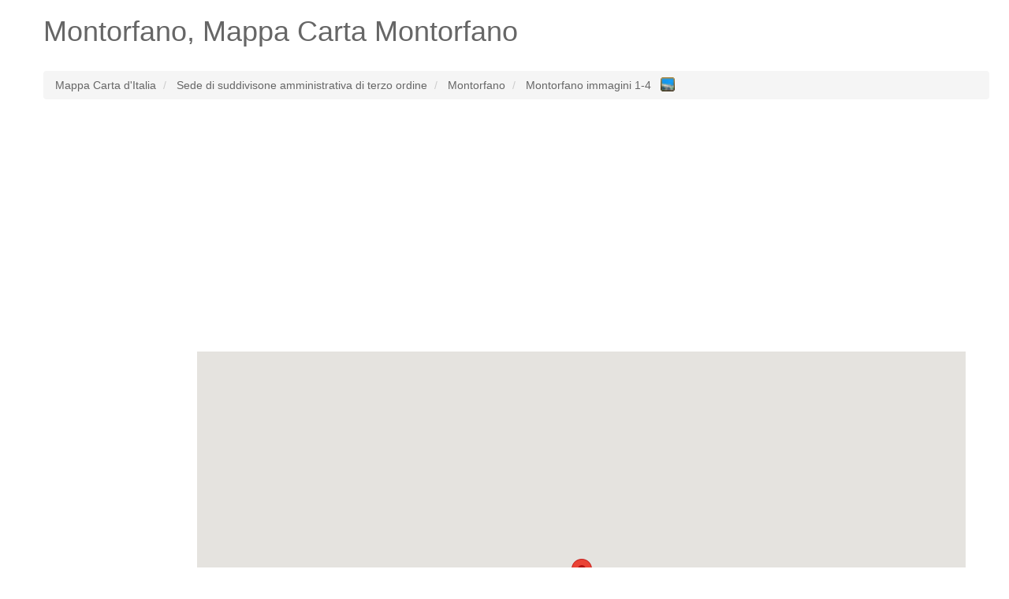

--- FILE ---
content_type: text/html; charset=UTF-8
request_url: http://www.mappa-italia.it/montorfano
body_size: 5185
content:
<!DOCTYPE HTML><html lang="it"><head><meta name="robots" content="index, follow, noodp" /><meta charset="utf-8"><meta http-equiv="X-UA-Compatible" content="IE=edge"><meta name="viewport" content="width=device-width, initial-scale=1"><link rel="shortcut icon" type="image/x-icon" href="http://www.mappa-italia.it/favicon.ico"><title>Montorfano Carta, Mappa Montorfano</title><meta name="description" content="Montorfano su carta mappa d'Italia. Piano Montorfano, cerca le strade Montorfano sul satellite di Italia."><meta name="keywords" content="Montorfano,strade Montorfano,carta,mappa Italia,Italia mappa"><meta property="og:type" content="website" /><meta property="og:title" content="Montorfano Carta, Mappa Montorfano" /><meta property="og:url" content="http://www.mappa-italia.it/" /><meta property="og:description" content="Montorfano su carta mappa d'Italia. Piano Montorfano, cerca le strade Montorfano sul satellite di Italia." /><meta name="google-site-verification" content="l9ZShAa_c1pGZHQZqtB_PzjBqBn7oNVx1atqszBYEzM" /><!--[if lt IE 9]><script src="https://oss.maxcdn.com/html5shiv/3.7.2/html5shiv.min.js" async></script><script src="https://oss.maxcdn.com/respond/1.4.2/respond.min.js" async></script><![endif]--><style type="text/css">html{font-family:sans-serif;-webkit-text-size-adjust:100%;-ms-text-size-adjust:100%}body{margin:0}article,aside,details,figcaption,figure,footer,header,hgroup,main,menu,nav,section,summary{display:block}audio,canvas,progress,video{display:inline-block;vertical-align:baseline}audio:not([controls]){display:none;height:0}[hidden],template{display:none}a{background-color:transparent}a:active,a:hover{outline:0}abbr[title]{border-bottom:1px dotted}b,strong{font-weight:700}dfn{font-style:italic}h1{margin:.67em 0;font-size:2em}mark{color:#000;background:#ff0}small{font-size:80%}sub,sup{position:relative;font-size:75%;line-height:0;vertical-align:baseline}sup{top:-.5em}sub{bottom:-.25em}img{border:0}svg:not(:root){overflow:hidden}figure{margin:1em 40px}hr{height:0;-webkit-box-sizing:content-box;-moz-box-sizing:content-box;box-sizing:content-box}pre{overflow:auto}code,kbd,pre,samp{font-family:monospace,monospace;font-size:1em}button,input,optgroup,select,textarea{margin:0;font:inherit;color:inherit}button{overflow:visible}button,select{text-transform:none}button,html input[type=button],input[type=reset],input[type=submit]{-webkit-appearance:button;cursor:pointer}button[disabled],html input[disabled]{cursor:default}button::-moz-focus-inner,input::-moz-focus-inner{padding:0;border:0}input{line-height:normal}input[type=checkbox],input[type=radio]{-webkit-box-sizing:border-box;-moz-box-sizing:border-box;box-sizing:border-box;padding:0}input[type=number]::-webkit-inner-spin-button,input[type=number]::-webkit-outer-spin-button{height:auto}input[type=search]{-webkit-box-sizing:content-box;-moz-box-sizing:content-box;box-sizing:content-box;-webkit-appearance:textfield}input[type=search]::-webkit-search-cancel-button,input[type=search]::-webkit-search-decoration{-webkit-appearance:none}fieldset{padding:.35em .625em .75em;margin:0 2px;border:1px solid silver}legend{padding:0;border:0}textarea{overflow:auto}optgroup{font-weight:700}table{border-spacing:0;border-collapse:collapse}td,th{padding:0}*{color:#666;}.starter-template {padding: 40px 15px;text-align: center;}.row.no-pad {margin-right:0;margin-left:0;}.row.no-pad > [class*='col-'] {padding-right:0;padding-left:0;}.navbar-inverse{background-color: #666;}.navbar-inverse .navbar-nav>li>a{color:#fff;}.navbar-inverse .navbar-brand{color:#fff;}.navbar-form{border:0;}.navbar-inverse .navbar-collapse, .navbar-inverse .navbar-form{border:0;}.navbar-inverse{border-color: #666;}@media(max-width:767px){h1{font-size: 4.9vw;}p{font-size: 14px;}.breadcrumb{font-size: 12px;line-height: 2;}.adresaz{font-size: 12px;}.promjenaz-map-marker{line-height: 2;}.navbar-form{margin:0;}.flinks a{margin:0 10px;line-height: 2;}}@media(min-width:768px){h1{font-size: 20px;}}</style><link rel="stylesheet" href="http://www.mappa-italia.it/js-css/style_map_20150612.css" type="text/css" media="all"><script src="https://ajax.googleapis.com/ajax/libs/jquery/3.4.1/jquery.min.js"></script></head><body><div class="container"><div class="row"><div class="col-md-12"><div itemscope itemtype="http://schema.org/Place"><h1><span itemprop="name">Montorfano</span>, Mappa Carta Montorfano</h1></div></div></div><div class="row"><div class="col-md-12"></div></div><br><div class="row"><div class="col-md-12"><ol class="breadcrumb" itemscope itemtype="http://schema.org/BreadcrumbList"><li itemprop="itemListElement" itemscope itemtype="http://schema.org/ListItem"><a itemprop="item" href="http://www.mappa-italia.it/"><span itemprop="name">Mappa Carta d'Italia</span></a><meta itemprop="position" content="1" /></li><li itemprop="itemListElement" itemscope itemtype="http://schema.org/ListItem"><a itemprop="item" href="http://www.mappa-italia.it/caratteristiche-geografiche-dell-italia/"><span itemprop="name">Sede di suddivisone amministrativa di terzo ordine</span></a><meta itemprop="position" content="2" /></li><li itemprop="itemListElement" itemscope itemtype="http://schema.org/ListItem"><a itemprop="item" href="http://www.mappa-italia.it/montorfano"><span itemprop="name">Montorfano</span></a><meta itemprop="position" content="3" /></li><li itemprop="itemListElement" itemscope itemtype="http://schema.org/ListItem"><a itemprop="item" href="http://www.mappa-italia.it/immagini/montorfano"><span itemprop="name">Montorfano immagini 1-4</span>&nbsp;&nbsp;<img src="http://www.mappa-italia.it/gallery-13x13-blue.png" style="width:18px; vertical-align:top;" alt="Immagini Montorfano"></a><meta itemprop="position" content="4" /></li></ol></div></div><div class="row"><div class="col-md-12"><ins class="adsbygoogle"style="display:block"data-ad-client="ca-pub-4055059144689049"data-ad-slot="2026575747"data-ad-format="auto"data-full-width-responsive="true"></ins><script>(adsbygoogle = window.adsbygoogle || []).push({});</script></div></div><br><div class="row no-pad"><div class="hidden-xs col-sm-3 col-md-2 col-lg-2"><div style="height: 600px; width: 100%; background: none repeat scroll 0% 0% rgb(255, 255, 255);" id="sidead"><script type="text/javascript" async>if (window.innerWidth >= 768) {document.write('<ins class="adsbygoogle" style="display:inline-block;width:160px;height:600px" data-ad-client="ca-pub-4055059144689049" data-ad-slot="6456775349" data-ad-format="auto" data-full-width-responsive="true"></ins>');(adsbygoogle = window.adsbygoogle || []).push({});}</script></div></div><style>#mappaitaliait-karta {height: 600px;width: 100%;position: relative;background-color: #F5F5F5;overflow: hidden;margin: 0px;padding: 0px}</style><div class="col-xs-12 col-sm-9 col-md-10 col-lg-10"><div id="mappaitaliait-karta"></div></div></div><br><div class="row"><div class="col-md-12"><ins class="adsbygoogle"style="display:block"data-ad-client="ca-pub-4055059144689049"data-ad-slot="3503308944"data-ad-format="auto"data-full-width-responsive="true"></ins><script>(adsbygoogle = window.adsbygoogle || []).push({});</script><br /></div></div><div class="row"><div class="col-md-12"><p lang="it" class="flinks"><strong><em>Le posizioni geografiche piu vicine (distanza ottica da Montorfano):</em></strong><em><br />Terzo livello di suddivisione amministrativa: <a href="http://www.mappa-italia.it/montorfano-6542495">Montorfano</a> (0.000 m)&emsp; <a href="http://www.mappa-italia.it/tavernerio-6543729">Tavernerio</a> (1.609 m)&emsp; <a href="http://www.mappa-italia.it/albese-con-cassano-6542911">Albese con Cassano</a> (1.809 m)&emsp;<br />Lago: <a href="http://www.mappa-italia.it/lago-di-montorfano">Lago di Montorfano</a> (0.876 m)&emsp;<br />Zona abitata: <a href="http://www.mappa-italia.it/cascina-incastro">Cascina Incastro</a> (0.858 m)&emsp; <a href="http://www.mappa-italia.it/mandane">Mandane</a> (1.374 m)&emsp; <a href="http://www.mappa-italia.it/inghigollo">Inghigollo</a> (1.856 m)&emsp;<br />Sede di suddivisone amministrativa di terzo ordine: <a href="http://www.mappa-italia.it/tavernerio">Tavernerio</a> (1.609 m)&emsp; <a href="http://www.mappa-italia.it/albese-con-cassano">Albese Con Cassano</a> (1.809 m)&emsp; <a href="http://www.mappa-italia.it/lipomo">Lipomo</a> (1.960 m)&emsp;</em></p><br /><div itemprop="geo" itemscope itemtype="http://schema.org/GeoCoordinates"><p lang="it"><strong>Qual è la latitudine e la longitudine e dove è Montorfano? (Risposto)</strong><br />Latitudine: NORD 45&deg; 47&apos; 10.97&quot; (espresso in notazione decimale 45.7863800) <br />Longitudine: EST 9&deg; 8&apos; 37.46&quot; (espresso in notazione decimale 9.1437400) <br /><meta itemprop="latitude" content="45.7863800" /><meta itemprop="longitude" content="9.1437400" />L'altezza dal livello del mare (Altitudine):<meta itemprop="elevation" content="414" />414 metri <br />Popolazione (abitanti): 2531 <br />Modello digitale del terreno:424<br />Fuso orario (zona temporale): Europe/Rome.</p></div><div itemscope itemtype="http://schema.org/PostalAddress"><p lang="it"><span itemprop="postOfficeBoxNumber"></span><span itemprop="streetAddress"></span><span itemprop="addressLocality">Montorfano</span><span itemprop="addressRegion"></span>indirizzo postale: <span itemprop="postalCode"></span><br />Nazione: <span itemprop="addressCountry">Italia</span><br /></p></div><p lang="it"><strong>Vedere la galleria fotografica</strong> <a href="http://www.mappa-italia.it/immagini/montorfano" style="font-size:30px;">IMMAGINI Montorfano</a><br /><br /><br /><strong>Quali termini aggiuntivi vengono utilizzati?</strong><br /><br /><br /><br /><br /><strong>Che cosa è Montorfano? (risposto)</strong> <br />Montorfano è sede di suddivisone amministrativa di terzo ordine (città, villaggio),.</p></div></div><div class="row"><div class="col-md-12"><p lang="it" class="flinks"><strong>Ultimo ricercato:</strong><a href="http://www.mappa-italia.it/pontegradella">Pontegradella</a> | <a href="http://www.mappa-italia.it/immagini/capo-schiso-4">Capo Schisò</a> | <a href="http://www.mappa-italia.it/castello-9032613">Castello</a> | <a href="http://www.mappa-italia.it/immagini/monte-brione-3">Monte Brione</a> | <a href="http://www.mappa-italia.it/bianchi-8975721">Bianchi</a> | <a href="http://www.mappa-italia.it/immagini/breda-cisoni-3">Breda Cisoni</a> | <a href="http://www.mappa-italia.it/immagini/splendido-3">Splendido</a> | <a href="http://www.mappa-italia.it/immagini/valle-scalza-3">Valle Scalza</a> | <a href="http://www.mappa-italia.it/valle-frassino">Valle Frassino</a> | <a href="http://www.mappa-italia.it/immagini/laino-2">Laino</a> | <a href="http://www.mappa-italia.it/immagini/il-maggi-3">Il Maggi</a> | <a href="http://www.mappa-italia.it/immagini/i-casini-4">I Casini</a> | <a href="http://www.mappa-italia.it/massina">Massina</a> | <a href="http://www.mappa-italia.it/immagini/villanuova-8971819-4">Villanuova</a> | <a href="http://www.mappa-italia.it/immagini/vigne-cerase-2">Vigne Cerase</a> | <a href="http://www.mappa-italia.it/immagini/hotel-salus-2">Hotel Salus</a> | <a href="http://www.mappa-italia.it/immagini/case-varrone-3">Case Varrone</a> | <a href="http://www.mappa-italia.it/forca-sopareit">Forca Sopareit</a> | <a href="http://www.mappa-italia.it/immagini/monte-rozzo-2">Monte Rozzo</a> | <a href="http://www.mappa-italia.it/immagini/cagliari-4">Cagliari</a> | <a href="http://www.mappa-italia.it/torricchia">Torricchia</a> | <a href="http://www.mappa-italia.it/ricchetta">Ricchetta</a> | <a href="http://www.mappa-italia.it/immagini/bruna">Bruna</a> | <a href="http://www.mappa-italia.it/immagini/i-bacini-4">I Bacini</a> | <a href="http://www.mappa-italia.it/pian-delle-macchie">Pian delle Macchie</a> | <a href="http://www.mappa-italia.it/immagini/forengo-3">Forengo</a> | <a href="http://www.mappa-italia.it/immagini/i-maggio-4">I Maggio</a> | <a href="http://www.mappa-italia.it/immagini/dimaro">Dimaro</a> | <a href="http://www.mappa-italia.it/castiglione-torinese">Castiglione Torinese</a> | <a href="http://www.mappa-italia.it/immagini/migliara-56-iii">Migliara 56 III</a></p></div></div><div class="row"><div class="col-md-12"><p lang="it" class="flinks"><strong>Ricerche più comuni:</strong><a href="http://www.mappa-italia.it/immagini/cascina-martina-2">Cascina Martina</a> | <a href="http://www.mappa-italia.it/immagini/baselice-6538735-3">Baselice</a> | <a href="http://www.mappa-italia.it/immagini/riu-su-cardosu">Riu su Cardosu</a><br><br>www.mappa-italia.it <a href="/cdn-cgi/l/email-protection#12737c66736071667b71737f736252757f737b7e3c717d7f2d416770787771662f5b7e3720227f7b7d372022667b667d7e7d37202276777e3720227f7761617375757b7d" target="_top">@</a> 2026<img src="http://www.mappa-italia.it/smallant.gif" alt="Mappa formica"><a href="http://www.ekarta.me" target="_blank">Trova l'indirizzo per le vacanze in Montenegro</a></p><div style="width:100%; margin:0 auto;"><ins class="adsbygoogle"style="display:block"data-ad-format="autorelaxed"data-ad-client="ca-pub-4055059144689049"data-ad-slot="8432199882"></ins><script data-cfasync="false" src="/cdn-cgi/scripts/5c5dd728/cloudflare-static/email-decode.min.js"></script><script>(adsbygoogle = window.adsbygoogle || []).push({});</script></div></div></div></div><script type="text/javascript" async>function initialize() {var myLatlng = new google.maps.LatLng(45.7863800,9.1437400);//var image = 'images/beachflag.png';var mapOptions = {center: myLatlng,scrollwheel: false,zoom: 11};var map = new google.maps.Map(document.getElementById('mappaitaliait-karta'),mapOptions);var marker = new google.maps.Marker({map:map,draggable:true,animation: google.maps.Animation.DROP,position: myLatlng,//icon: image,title:"Montorfano"});if (window.innerWidth < 768) {$('#mappaitaliait-karta').height(400);}}function loadScript() {var script = document.createElement('script');script.type = 'text/javascript';script.src = 'https://maps.googleapis.com/maps/api/js?v=weekly' + '&callback=initialize&key=';document.body.appendChild(script);}window.onload = loadScript;</script><!-- Global site tag (gtag.js) - Google Analytics --><script async src="https://www.googletagmanager.com/gtag/js?id=UA-7844729-11"></script><script>window.dataLayer = window.dataLayer || [];function gtag(){dataLayer.push(arguments);}gtag('js', new Date());gtag('config', 'UA-7844729-11');</script><script async src="//pagead2.googlesyndication.com/pagead/js/adsbygoogle.js"></script><script defer src="https://static.cloudflareinsights.com/beacon.min.js/vcd15cbe7772f49c399c6a5babf22c1241717689176015" integrity="sha512-ZpsOmlRQV6y907TI0dKBHq9Md29nnaEIPlkf84rnaERnq6zvWvPUqr2ft8M1aS28oN72PdrCzSjY4U6VaAw1EQ==" data-cf-beacon='{"version":"2024.11.0","token":"9fbe07d74efa44c28f122824c1ba4d93","r":1,"server_timing":{"name":{"cfCacheStatus":true,"cfEdge":true,"cfExtPri":true,"cfL4":true,"cfOrigin":true,"cfSpeedBrain":true},"location_startswith":null}}' crossorigin="anonymous"></script>
</body></html>

--- FILE ---
content_type: text/html; charset=utf-8
request_url: https://www.google.com/recaptcha/api2/aframe
body_size: 269
content:
<!DOCTYPE HTML><html><head><meta http-equiv="content-type" content="text/html; charset=UTF-8"></head><body><script nonce="6xPFv__qMjpFgvv_ZqYQnA">/** Anti-fraud and anti-abuse applications only. See google.com/recaptcha */ try{var clients={'sodar':'https://pagead2.googlesyndication.com/pagead/sodar?'};window.addEventListener("message",function(a){try{if(a.source===window.parent){var b=JSON.parse(a.data);var c=clients[b['id']];if(c){var d=document.createElement('img');d.src=c+b['params']+'&rc='+(localStorage.getItem("rc::a")?sessionStorage.getItem("rc::b"):"");window.document.body.appendChild(d);sessionStorage.setItem("rc::e",parseInt(sessionStorage.getItem("rc::e")||0)+1);localStorage.setItem("rc::h",'1769527202953');}}}catch(b){}});window.parent.postMessage("_grecaptcha_ready", "*");}catch(b){}</script></body></html>